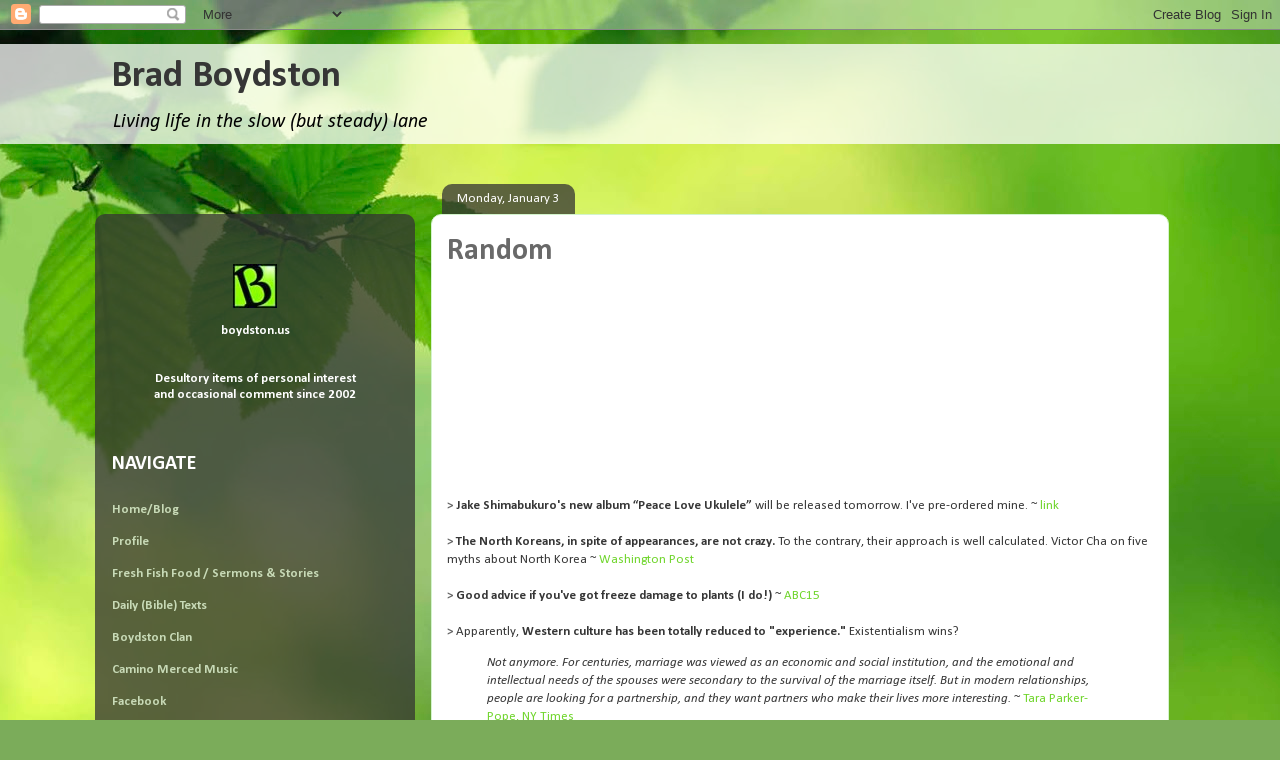

--- FILE ---
content_type: text/html; charset=UTF-8
request_url: https://bradboydston.blogspot.com/2011/01/random_03.html
body_size: 14908
content:
<!DOCTYPE html>
<html class='v2' dir='ltr' lang='en'>
<head>
<link href='https://www.blogger.com/static/v1/widgets/335934321-css_bundle_v2.css' rel='stylesheet' type='text/css'/>
<meta content='width=1100' name='viewport'/>
<meta content='text/html; charset=UTF-8' http-equiv='Content-Type'/>
<meta content='blogger' name='generator'/>
<link href='https://bradboydston.blogspot.com/favicon.ico' rel='icon' type='image/x-icon'/>
<link href='http://bradboydston.blogspot.com/2011/01/random_03.html' rel='canonical'/>
<link rel="alternate" type="application/atom+xml" title="Brad Boydston - Atom" href="https://bradboydston.blogspot.com/feeds/posts/default" />
<link rel="alternate" type="application/rss+xml" title="Brad Boydston - RSS" href="https://bradboydston.blogspot.com/feeds/posts/default?alt=rss" />
<link rel="service.post" type="application/atom+xml" title="Brad Boydston - Atom" href="https://www.blogger.com/feeds/3932763/posts/default" />

<link rel="alternate" type="application/atom+xml" title="Brad Boydston - Atom" href="https://bradboydston.blogspot.com/feeds/3349939713871275597/comments/default" />
<!--Can't find substitution for tag [blog.ieCssRetrofitLinks]-->
<meta content='http://bradboydston.blogspot.com/2011/01/random_03.html' property='og:url'/>
<meta content='Random' property='og:title'/>
<meta content='&gt;   Jake Shimabukuro&#39;s new album “Peace Love Ukulele” will be released tomorrow. I&#39;ve pre-ordered mine. ~ link   &gt;  The North Koreans, in sp...' property='og:description'/>
<title>Brad Boydston: Random</title>
<style type='text/css'>@font-face{font-family:'Calibri';font-style:italic;font-weight:400;font-display:swap;src:url(//fonts.gstatic.com/l/font?kit=J7adnpV-BGlaFfdAhLQo6btPMDoTpA&skey=36a3d5758e0e2f58&v=v15)format('woff2');unicode-range:U+0000-00FF,U+0131,U+0152-0153,U+02BB-02BC,U+02C6,U+02DA,U+02DC,U+0304,U+0308,U+0329,U+2000-206F,U+20AC,U+2122,U+2191,U+2193,U+2212,U+2215,U+FEFF,U+FFFD;}@font-face{font-family:'Calibri';font-style:normal;font-weight:400;font-display:swap;src:url(//fonts.gstatic.com/l/font?kit=J7afnpV-BGlaFfdAhLEY67FIEjg&skey=a1029226f80653a8&v=v15)format('woff2');unicode-range:U+0000-00FF,U+0131,U+0152-0153,U+02BB-02BC,U+02C6,U+02DA,U+02DC,U+0304,U+0308,U+0329,U+2000-206F,U+20AC,U+2122,U+2191,U+2193,U+2212,U+2215,U+FEFF,U+FFFD;}@font-face{font-family:'Calibri';font-style:normal;font-weight:700;font-display:swap;src:url(//fonts.gstatic.com/l/font?kit=J7aanpV-BGlaFfdAjAo9_pxqHxIZrCE&skey=cd2dd6afe6bf0eb2&v=v15)format('woff2');unicode-range:U+0000-00FF,U+0131,U+0152-0153,U+02BB-02BC,U+02C6,U+02DA,U+02DC,U+0304,U+0308,U+0329,U+2000-206F,U+20AC,U+2122,U+2191,U+2193,U+2212,U+2215,U+FEFF,U+FFFD;}</style>
<style id='page-skin-1' type='text/css'><!--
/*
-----------------------------------------------
Blogger Template Style
Name:     Awesome Inc.
Designer: Tina Chen
URL:      tinachen.org
----------------------------------------------- */
/* Content
----------------------------------------------- */
body {
font: normal normal 13px Calibri;
color: #363636;
background: #7bac5a url(https://themes.googleusercontent.com/image?id=1O68v0l7ayqpM85V2xfD-z63QXDgDzJQgKH3ThSiA-jsf8XlYQ_Yzo2L06OykwDkv14ga) no-repeat fixed top center /* Credit: konradlew (http://www.istockphoto.com/portfolio/konradlew?platform=blogger) */;
}
html body .content-outer {
min-width: 0;
max-width: 100%;
width: 100%;
}
a:link {
text-decoration: none;
color: #6fd52b;
}
a:visited {
text-decoration: none;
color: #438019;
}
a:hover {
text-decoration: underline;
color: #6fd52b;
}
.body-fauxcolumn-outer .cap-top {
position: absolute;
z-index: 1;
height: 276px;
width: 100%;
background: transparent none repeat-x scroll top left;
_background-image: none;
}
/* Columns
----------------------------------------------- */
.content-inner {
padding: 0;
}
.header-inner .section {
margin: 0 16px;
}
.tabs-inner .section {
margin: 0 16px;
}
.main-inner {
padding-top: 60px;
}
.main-inner .column-center-inner,
.main-inner .column-left-inner,
.main-inner .column-right-inner {
padding: 0 5px;
}
*+html body .main-inner .column-center-inner {
margin-top: -60px;
}
#layout .main-inner .column-center-inner {
margin-top: 0;
}
/* Header
----------------------------------------------- */
.header-outer {
margin: 14px 0 10px 0;
background: rgba(31,31,31,0) url(//www.blogblog.com/1kt/awesomeinc/header_gradient_artsy.png) repeat scroll 0 0;
}
.Header h1 {
font: normal bold 38px Calibri;
color: #363636;
text-shadow: 0 0 -1px #000000;
}
.Header h1 a {
color: #363636;
}
.Header .description {
font: italic normal 20px Calibri;
color: #000000;
}
.header-inner .Header .titlewrapper,
.header-inner .Header .descriptionwrapper {
padding-left: 0;
padding-right: 0;
margin-bottom: 0;
}
.header-inner .Header .titlewrapper {
padding-top: 9px;
}
/* Tabs
----------------------------------------------- */
.tabs-outer {
overflow: hidden;
position: relative;
background: rgba(31,31,31,0) url(//www.blogblog.com/1kt/awesomeinc/tabs_gradient_artsy.png) repeat scroll 0 0;
}
#layout .tabs-outer {
overflow: visible;
}
.tabs-cap-top, .tabs-cap-bottom {
position: absolute;
width: 100%;
border-top: 1px solid #97ce60;
}
.tabs-cap-bottom {
bottom: 0;
}
.tabs-inner .widget li a {
display: inline-block;
margin: 0;
padding: .6em 1.5em;
font: normal normal 13px Arial, Tahoma, Helvetica, FreeSans, sans-serif;
color: #ffffff;
border-top: 1px solid #97ce60;
border-bottom: 1px solid #97ce60;
border-left: 1px solid #97ce60;
height: 16px;
line-height: 16px;
}
.tabs-inner .widget li:last-child a {
border-right: 1px solid #97ce60;
}
.tabs-inner .widget li.selected a, .tabs-inner .widget li a:hover {
background: #000000 url(//www.blogblog.com/1kt/awesomeinc/tabs_gradient_artsy.png) repeat-x scroll 0 -100px;
color: #ffffff;
}
/* Headings
----------------------------------------------- */
h2 {
font: normal bold 20px Calibri;
color: #ffffff;
}
/* Widgets
----------------------------------------------- */
.main-inner .section {
margin: 0 27px;
padding: 0;
}
.main-inner .column-left-outer,
.main-inner .column-right-outer {
margin-top: 0;
}
#layout .main-inner .column-left-outer,
#layout .main-inner .column-right-outer {
margin-top: 0;
}
.main-inner .column-left-inner,
.main-inner .column-right-inner {
background: rgba(31,31,31,0) url(//www.blogblog.com/1kt/awesomeinc/tabs_gradient_artsy.png) repeat 0 0;
-moz-box-shadow: 0 0 0 rgba(0, 0, 0, .2);
-webkit-box-shadow: 0 0 0 rgba(0, 0, 0, .2);
-goog-ms-box-shadow: 0 0 0 rgba(0, 0, 0, .2);
box-shadow: 0 0 0 rgba(0, 0, 0, .2);
-moz-border-radius: 10px;
-webkit-border-radius: 10px;
-goog-ms-border-radius: 10px;
border-radius: 10px;
}
#layout .main-inner .column-left-inner,
#layout .main-inner .column-right-inner {
margin-top: 0;
}
.sidebar .widget {
font: normal bold 13px Calibri;
color: #ffffff;
}
.sidebar .widget a:link {
color: #c8dab7;
}
.sidebar .widget a:visited {
color: #99daad;
}
.sidebar .widget a:hover {
color: #c8dab7;
}
.sidebar .widget h2 {
text-shadow: 0 0 -1px #000000;
}
.main-inner .widget {
background-color: rgba(31,31,31,0);
border: 1px solid rgba(31,31,31,0);
padding: 0 0 15px;
margin: 20px -16px;
-moz-box-shadow: 0 0 0 rgba(0, 0, 0, .2);
-webkit-box-shadow: 0 0 0 rgba(0, 0, 0, .2);
-goog-ms-box-shadow: 0 0 0 rgba(0, 0, 0, .2);
box-shadow: 0 0 0 rgba(0, 0, 0, .2);
-moz-border-radius: 10px;
-webkit-border-radius: 10px;
-goog-ms-border-radius: 10px;
border-radius: 10px;
}
.main-inner .widget h2 {
margin: 0 -0;
padding: .6em 0 .5em;
border-bottom: 1px solid rgba(31,31,31,0);
}
.footer-inner .widget h2 {
padding: 0 0 .4em;
border-bottom: 1px solid rgba(31,31,31,0);
}
.main-inner .widget h2 + div, .footer-inner .widget h2 + div {
border-top: 0 solid rgba(31,31,31,0);
padding-top: 8px;
}
.main-inner .widget .widget-content {
margin: 0 -0;
padding: 7px 0 0;
}
.main-inner .widget ul, .main-inner .widget #ArchiveList ul.flat {
margin: -8px -15px 0;
padding: 0;
list-style: none;
}
.main-inner .widget #ArchiveList {
margin: -8px 0 0;
}
.main-inner .widget ul li, .main-inner .widget #ArchiveList ul.flat li {
padding: .5em 15px;
text-indent: 0;
color: #ffffff;
border-top: 0 solid rgba(31,31,31,0);
border-bottom: 1px solid rgba(31,31,31,0);
}
.main-inner .widget #ArchiveList ul li {
padding-top: .25em;
padding-bottom: .25em;
}
.main-inner .widget ul li:first-child, .main-inner .widget #ArchiveList ul.flat li:first-child {
border-top: none;
}
.main-inner .widget ul li:last-child, .main-inner .widget #ArchiveList ul.flat li:last-child {
border-bottom: none;
}
.post-body {
position: relative;
}
.main-inner .widget .post-body ul {
padding: 0 2.5em;
margin: .5em 0;
list-style: disc;
}
.main-inner .widget .post-body ul li {
padding: 0.25em 0;
margin-bottom: .25em;
color: #363636;
border: none;
}
.footer-inner .widget ul {
padding: 0;
list-style: none;
}
.widget .zippy {
color: #ffffff;
}
/* Posts
----------------------------------------------- */
body .main-inner .Blog {
padding: 0;
margin-bottom: 1em;
background-color: transparent;
border: none;
-moz-box-shadow: 0 0 0 rgba(0, 0, 0, 0);
-webkit-box-shadow: 0 0 0 rgba(0, 0, 0, 0);
-goog-ms-box-shadow: 0 0 0 rgba(0, 0, 0, 0);
box-shadow: 0 0 0 rgba(0, 0, 0, 0);
}
.main-inner .section:last-child .Blog:last-child {
padding: 0;
margin-bottom: 1em;
}
.main-inner .widget h2.date-header {
margin: 0 -15px 1px;
padding: 0 0 0 0;
font: normal normal 13px Calibri;
color: #ffffff;
background: transparent url(//www.blogblog.com/1kt/awesomeinc/tabs_gradient_artsy.png) repeat fixed center center;
border-top: 0 solid rgba(31,31,31,0);
border-bottom: 1px solid rgba(31,31,31,0);
-moz-border-radius-topleft: 10px;
-moz-border-radius-topright: 10px;
-webkit-border-top-left-radius: 10px;
-webkit-border-top-right-radius: 10px;
border-top-left-radius: 10px;
border-top-right-radius: 10px;
position: absolute;
bottom: 100%;
left: 25px;
text-shadow: 0 0 -1px #000000;
}
.main-inner .widget h2.date-header span {
font: normal normal 13px Calibri;
display: block;
padding: .5em 15px;
border-left: 0 solid rgba(31,31,31,0);
border-right: 0 solid rgba(31,31,31,0);
}
.date-outer {
position: relative;
margin: 60px 0 20px;
padding: 0 15px;
background-color: #ffffff;
border: 1px solid #d3f4cc;
-moz-box-shadow: 0 0 0 rgba(0, 0, 0, .2);
-webkit-box-shadow: 0 0 0 rgba(0, 0, 0, .2);
-goog-ms-box-shadow: 0 0 0 rgba(0, 0, 0, .2);
box-shadow: 0 0 0 rgba(0, 0, 0, .2);
-moz-border-radius: 10px;
-webkit-border-radius: 10px;
-goog-ms-border-radius: 10px;
border-radius: 10px;
}
.date-outer:first-child {
margin-top: 0;
}
.date-outer:last-child {
margin-bottom: 0;
-moz-border-radius-bottomleft: 0;
-moz-border-radius-bottomright: 0;
-webkit-border-bottom-left-radius: 0;
-webkit-border-bottom-right-radius: 0;
-goog-ms-border-bottom-left-radius: 0;
-goog-ms-border-bottom-right-radius: 0;
border-bottom-left-radius: 0;
border-bottom-right-radius: 0;
}
.date-posts {
margin: 0 -0;
padding: 0 0;
clear: both;
}
.post-outer, .inline-ad {
border-top: 1px solid #f6ded7;
margin: 0 -0;
padding: 15px 0;
}
.post-outer {
padding-bottom: 10px;
}
.post-outer:first-child {
padding-top: 10px;
border-top: none;
}
.post-outer:last-child, .inline-ad:last-child {
border-bottom: none;
}
.post-body {
position: relative;
}
.post-body img {
padding: 8px;
background: #ffffff;
border: 1px solid #cccccc;
-moz-box-shadow: 0 0 0 rgba(0, 0, 0, .2);
-webkit-box-shadow: 0 0 0 rgba(0, 0, 0, .2);
box-shadow: 0 0 0 rgba(0, 0, 0, .2);
-moz-border-radius: 0;
-webkit-border-radius: 0;
border-radius: 0;
}
h3.post-title, h4 {
font: normal bold 30px Calibri;
color: #696969;
}
h3.post-title a {
font: normal bold 30px Calibri;
color: #696969;
}
h3.post-title a:hover {
color: #6fd52b;
text-decoration: underline;
}
.post-header {
margin: 0 0 1em;
}
.post-body {
line-height: 1.4;
}
.post-outer h2 {
color: #363636;
}
.post-footer {
margin: 1.5em 0 0;
}
#blog-pager {
padding: 15px;
font-size: 120%;
background-color: #ffffff;
border: 1px solid rgba(31,31,31,0);
-moz-box-shadow: 0 0 0 rgba(0, 0, 0, .2);
-webkit-box-shadow: 0 0 0 rgba(0, 0, 0, .2);
-goog-ms-box-shadow: 0 0 0 rgba(0, 0, 0, .2);
box-shadow: 0 0 0 rgba(0, 0, 0, .2);
-moz-border-radius: 10px;
-webkit-border-radius: 10px;
-goog-ms-border-radius: 10px;
border-radius: 10px;
-moz-border-radius-topleft: 0;
-moz-border-radius-topright: 0;
-webkit-border-top-left-radius: 0;
-webkit-border-top-right-radius: 0;
-goog-ms-border-top-left-radius: 0;
-goog-ms-border-top-right-radius: 0;
border-top-left-radius: 0;
border-top-right-radius-topright: 0;
margin-top: 0;
}
.blog-feeds, .post-feeds {
margin: 1em 0;
text-align: center;
color: #696969;
}
.blog-feeds a, .post-feeds a {
color: #ffffff;
}
.blog-feeds a:visited, .post-feeds a:visited {
color: #ffffff;
}
.blog-feeds a:hover, .post-feeds a:hover {
color: #ffffff;
}
.post-outer .comments {
margin-top: 2em;
}
/* Comments
----------------------------------------------- */
.comments .comments-content .icon.blog-author {
background-repeat: no-repeat;
background-image: url([data-uri]);
}
.comments .comments-content .loadmore a {
border-top: 1px solid #97ce60;
border-bottom: 1px solid #97ce60;
}
.comments .continue {
border-top: 2px solid #97ce60;
}
/* Footer
----------------------------------------------- */
.footer-outer {
margin: -0 0 -1px;
padding: 0 0 0;
color: #696969;
overflow: hidden;
}
.footer-fauxborder-left {
border-top: 1px solid rgba(31,31,31,0);
background: rgba(31,31,31,0) url(//www.blogblog.com/1kt/awesomeinc/header_gradient_artsy.png) repeat scroll 0 0;
-moz-box-shadow: 0 0 0 rgba(0, 0, 0, .2);
-webkit-box-shadow: 0 0 0 rgba(0, 0, 0, .2);
-goog-ms-box-shadow: 0 0 0 rgba(0, 0, 0, .2);
box-shadow: 0 0 0 rgba(0, 0, 0, .2);
margin: 0 -0;
}
/* Mobile
----------------------------------------------- */
body.mobile {
background-size: 100% auto;
}
.mobile .body-fauxcolumn-outer {
background: transparent none repeat scroll top left;
}
*+html body.mobile .main-inner .column-center-inner {
margin-top: 0;
}
.mobile .main-inner .widget {
padding: 0 0 15px;
}
.mobile .main-inner .widget h2 + div,
.mobile .footer-inner .widget h2 + div {
border-top: none;
padding-top: 0;
}
.mobile .footer-inner .widget h2 {
padding: 0.5em 0;
border-bottom: none;
}
.mobile .main-inner .widget .widget-content {
margin: 0;
padding: 7px 0 0;
}
.mobile .main-inner .widget ul,
.mobile .main-inner .widget #ArchiveList ul.flat {
margin: 0 -15px 0;
}
.mobile .main-inner .widget h2.date-header {
left: 0;
}
.mobile .date-header span {
padding: 0.4em 0;
}
.mobile .date-outer:first-child {
margin-bottom: 0;
border: 1px solid #d3f4cc;
-moz-border-radius-topleft: 10px;
-moz-border-radius-topright: 10px;
-webkit-border-top-left-radius: 10px;
-webkit-border-top-right-radius: 10px;
-goog-ms-border-top-left-radius: 10px;
-goog-ms-border-top-right-radius: 10px;
border-top-left-radius: 10px;
border-top-right-radius: 10px;
}
.mobile .date-outer {
border-color: #d3f4cc;
border-width: 0 1px 1px;
}
.mobile .date-outer:last-child {
margin-bottom: 0;
}
.mobile .main-inner {
padding: 0;
}
.mobile .header-inner .section {
margin: 0;
}
.mobile .post-outer, .mobile .inline-ad {
padding: 5px 0;
}
.mobile .tabs-inner .section {
margin: 0 10px;
}
.mobile .main-inner .widget h2 {
margin: 0;
padding: 0;
}
.mobile .main-inner .widget h2.date-header span {
padding: 0;
}
.mobile .main-inner .widget .widget-content {
margin: 0;
padding: 7px 0 0;
}
.mobile #blog-pager {
border: 1px solid transparent;
background: rgba(31,31,31,0) url(//www.blogblog.com/1kt/awesomeinc/header_gradient_artsy.png) repeat scroll 0 0;
}
.mobile .main-inner .column-left-inner,
.mobile .main-inner .column-right-inner {
background: rgba(31,31,31,0) url(//www.blogblog.com/1kt/awesomeinc/tabs_gradient_artsy.png) repeat 0 0;
-moz-box-shadow: none;
-webkit-box-shadow: none;
-goog-ms-box-shadow: none;
box-shadow: none;
}
.mobile .date-posts {
margin: 0;
padding: 0;
}
.mobile .footer-fauxborder-left {
margin: 0;
border-top: inherit;
}
.mobile .main-inner .section:last-child .Blog:last-child {
margin-bottom: 0;
}
.mobile-index-contents {
color: #363636;
}
.mobile .mobile-link-button {
background: #6fd52b url(//www.blogblog.com/1kt/awesomeinc/tabs_gradient_artsy.png) repeat scroll 0 0;
}
.mobile-link-button a:link, .mobile-link-button a:visited {
color: #ffffff;
}
.mobile .tabs-inner .PageList .widget-content {
background: transparent;
border-top: 1px solid;
border-color: #97ce60;
color: #ffffff;
}
.mobile .tabs-inner .PageList .widget-content .pagelist-arrow {
border-left: 1px solid #97ce60;
}

--></style>
<style id='template-skin-1' type='text/css'><!--
body {
min-width: 1090px;
}
.content-outer, .content-fauxcolumn-outer, .region-inner {
min-width: 1090px;
max-width: 1090px;
_width: 1090px;
}
.main-inner .columns {
padding-left: 320px;
padding-right: 0px;
}
.main-inner .fauxcolumn-center-outer {
left: 320px;
right: 0px;
/* IE6 does not respect left and right together */
_width: expression(this.parentNode.offsetWidth -
parseInt("320px") -
parseInt("0px") + 'px');
}
.main-inner .fauxcolumn-left-outer {
width: 320px;
}
.main-inner .fauxcolumn-right-outer {
width: 0px;
}
.main-inner .column-left-outer {
width: 320px;
right: 100%;
margin-left: -320px;
}
.main-inner .column-right-outer {
width: 0px;
margin-right: -0px;
}
#layout {
min-width: 0;
}
#layout .content-outer {
min-width: 0;
width: 800px;
}
#layout .region-inner {
min-width: 0;
width: auto;
}
body#layout div.add_widget {
padding: 8px;
}
body#layout div.add_widget a {
margin-left: 32px;
}
--></style>
<style>
    body {background-image:url(https\:\/\/themes.googleusercontent.com\/image?id=1O68v0l7ayqpM85V2xfD-z63QXDgDzJQgKH3ThSiA-jsf8XlYQ_Yzo2L06OykwDkv14ga);}
    
@media (max-width: 200px) { body {background-image:url(https\:\/\/themes.googleusercontent.com\/image?id=1O68v0l7ayqpM85V2xfD-z63QXDgDzJQgKH3ThSiA-jsf8XlYQ_Yzo2L06OykwDkv14ga&options=w200);}}
@media (max-width: 400px) and (min-width: 201px) { body {background-image:url(https\:\/\/themes.googleusercontent.com\/image?id=1O68v0l7ayqpM85V2xfD-z63QXDgDzJQgKH3ThSiA-jsf8XlYQ_Yzo2L06OykwDkv14ga&options=w400);}}
@media (max-width: 800px) and (min-width: 401px) { body {background-image:url(https\:\/\/themes.googleusercontent.com\/image?id=1O68v0l7ayqpM85V2xfD-z63QXDgDzJQgKH3ThSiA-jsf8XlYQ_Yzo2L06OykwDkv14ga&options=w800);}}
@media (max-width: 1200px) and (min-width: 801px) { body {background-image:url(https\:\/\/themes.googleusercontent.com\/image?id=1O68v0l7ayqpM85V2xfD-z63QXDgDzJQgKH3ThSiA-jsf8XlYQ_Yzo2L06OykwDkv14ga&options=w1200);}}
/* Last tag covers anything over one higher than the previous max-size cap. */
@media (min-width: 1201px) { body {background-image:url(https\:\/\/themes.googleusercontent.com\/image?id=1O68v0l7ayqpM85V2xfD-z63QXDgDzJQgKH3ThSiA-jsf8XlYQ_Yzo2L06OykwDkv14ga&options=w1600);}}
  </style>
<link href='https://www.blogger.com/dyn-css/authorization.css?targetBlogID=3932763&amp;zx=5b99bb9a-0e2a-4b50-8d3d-5f7c087f3dac' media='none' onload='if(media!=&#39;all&#39;)media=&#39;all&#39;' rel='stylesheet'/><noscript><link href='https://www.blogger.com/dyn-css/authorization.css?targetBlogID=3932763&amp;zx=5b99bb9a-0e2a-4b50-8d3d-5f7c087f3dac' rel='stylesheet'/></noscript>
<meta name='google-adsense-platform-account' content='ca-host-pub-1556223355139109'/>
<meta name='google-adsense-platform-domain' content='blogspot.com'/>

</head>
<body class='loading variant-artsy'>
<div class='navbar section' id='navbar' name='Navbar'><div class='widget Navbar' data-version='1' id='Navbar1'><script type="text/javascript">
    function setAttributeOnload(object, attribute, val) {
      if(window.addEventListener) {
        window.addEventListener('load',
          function(){ object[attribute] = val; }, false);
      } else {
        window.attachEvent('onload', function(){ object[attribute] = val; });
      }
    }
  </script>
<div id="navbar-iframe-container"></div>
<script type="text/javascript" src="https://apis.google.com/js/platform.js"></script>
<script type="text/javascript">
      gapi.load("gapi.iframes:gapi.iframes.style.bubble", function() {
        if (gapi.iframes && gapi.iframes.getContext) {
          gapi.iframes.getContext().openChild({
              url: 'https://www.blogger.com/navbar/3932763?po\x3d3349939713871275597\x26origin\x3dhttps://bradboydston.blogspot.com',
              where: document.getElementById("navbar-iframe-container"),
              id: "navbar-iframe"
          });
        }
      });
    </script><script type="text/javascript">
(function() {
var script = document.createElement('script');
script.type = 'text/javascript';
script.src = '//pagead2.googlesyndication.com/pagead/js/google_top_exp.js';
var head = document.getElementsByTagName('head')[0];
if (head) {
head.appendChild(script);
}})();
</script>
</div></div>
<div class='body-fauxcolumns'>
<div class='fauxcolumn-outer body-fauxcolumn-outer'>
<div class='cap-top'>
<div class='cap-left'></div>
<div class='cap-right'></div>
</div>
<div class='fauxborder-left'>
<div class='fauxborder-right'></div>
<div class='fauxcolumn-inner'>
</div>
</div>
<div class='cap-bottom'>
<div class='cap-left'></div>
<div class='cap-right'></div>
</div>
</div>
</div>
<div class='content'>
<div class='content-fauxcolumns'>
<div class='fauxcolumn-outer content-fauxcolumn-outer'>
<div class='cap-top'>
<div class='cap-left'></div>
<div class='cap-right'></div>
</div>
<div class='fauxborder-left'>
<div class='fauxborder-right'></div>
<div class='fauxcolumn-inner'>
</div>
</div>
<div class='cap-bottom'>
<div class='cap-left'></div>
<div class='cap-right'></div>
</div>
</div>
</div>
<div class='content-outer'>
<div class='content-cap-top cap-top'>
<div class='cap-left'></div>
<div class='cap-right'></div>
</div>
<div class='fauxborder-left content-fauxborder-left'>
<div class='fauxborder-right content-fauxborder-right'></div>
<div class='content-inner'>
<header>
<div class='header-outer'>
<div class='header-cap-top cap-top'>
<div class='cap-left'></div>
<div class='cap-right'></div>
</div>
<div class='fauxborder-left header-fauxborder-left'>
<div class='fauxborder-right header-fauxborder-right'></div>
<div class='region-inner header-inner'>
<div class='header section' id='header' name='Header'><div class='widget Header' data-version='1' id='Header1'>
<div id='header-inner'>
<div class='titlewrapper'>
<h1 class='title'>
<a href='https://bradboydston.blogspot.com/'>
Brad Boydston
</a>
</h1>
</div>
<div class='descriptionwrapper'>
<p class='description'><span>Living life in the slow (but steady) lane</span></p>
</div>
</div>
</div></div>
</div>
</div>
<div class='header-cap-bottom cap-bottom'>
<div class='cap-left'></div>
<div class='cap-right'></div>
</div>
</div>
</header>
<div class='tabs-outer'>
<div class='tabs-cap-top cap-top'>
<div class='cap-left'></div>
<div class='cap-right'></div>
</div>
<div class='fauxborder-left tabs-fauxborder-left'>
<div class='fauxborder-right tabs-fauxborder-right'></div>
<div class='region-inner tabs-inner'>
<div class='tabs no-items section' id='crosscol' name='Cross-Column'></div>
<div class='tabs no-items section' id='crosscol-overflow' name='Cross-Column 2'></div>
</div>
</div>
<div class='tabs-cap-bottom cap-bottom'>
<div class='cap-left'></div>
<div class='cap-right'></div>
</div>
</div>
<div class='main-outer'>
<div class='main-cap-top cap-top'>
<div class='cap-left'></div>
<div class='cap-right'></div>
</div>
<div class='fauxborder-left main-fauxborder-left'>
<div class='fauxborder-right main-fauxborder-right'></div>
<div class='region-inner main-inner'>
<div class='columns fauxcolumns'>
<div class='fauxcolumn-outer fauxcolumn-center-outer'>
<div class='cap-top'>
<div class='cap-left'></div>
<div class='cap-right'></div>
</div>
<div class='fauxborder-left'>
<div class='fauxborder-right'></div>
<div class='fauxcolumn-inner'>
</div>
</div>
<div class='cap-bottom'>
<div class='cap-left'></div>
<div class='cap-right'></div>
</div>
</div>
<div class='fauxcolumn-outer fauxcolumn-left-outer'>
<div class='cap-top'>
<div class='cap-left'></div>
<div class='cap-right'></div>
</div>
<div class='fauxborder-left'>
<div class='fauxborder-right'></div>
<div class='fauxcolumn-inner'>
</div>
</div>
<div class='cap-bottom'>
<div class='cap-left'></div>
<div class='cap-right'></div>
</div>
</div>
<div class='fauxcolumn-outer fauxcolumn-right-outer'>
<div class='cap-top'>
<div class='cap-left'></div>
<div class='cap-right'></div>
</div>
<div class='fauxborder-left'>
<div class='fauxborder-right'></div>
<div class='fauxcolumn-inner'>
</div>
</div>
<div class='cap-bottom'>
<div class='cap-left'></div>
<div class='cap-right'></div>
</div>
</div>
<!-- corrects IE6 width calculation -->
<div class='columns-inner'>
<div class='column-center-outer'>
<div class='column-center-inner'>
<div class='main section' id='main' name='Main'><div class='widget Blog' data-version='1' id='Blog1'>
<div class='blog-posts hfeed'>

          <div class="date-outer">
        
<h2 class='date-header'><span>Monday, January 3</span></h2>

          <div class="date-posts">
        
<div class='post-outer'>
<div class='post hentry uncustomized-post-template' itemprop='blogPost' itemscope='itemscope' itemtype='http://schema.org/BlogPosting'>
<meta content='3932763' itemprop='blogId'/>
<meta content='3349939713871275597' itemprop='postId'/>
<a name='3349939713871275597'></a>
<h3 class='post-title entry-title' itemprop='name'>
Random
</h3>
<div class='post-header'>
<div class='post-header-line-1'></div>
</div>
<div class='post-body entry-content' id='post-body-3349939713871275597' itemprop='description articleBody'>
<center><object height="207" width="325"><param name="movie" value="//www.youtube.com/v/OSNYWJL3mfA?fs=1&amp;hl=en_US&amp;rel=0&amp;color1=0x234900&amp;color2=0x4e9e00"></param><param name="allowFullScreen" value="true"></param><param name="allowscriptaccess" value="always"></param><embed src="//www.youtube.com/v/OSNYWJL3mfA?fs=1&amp;hl=en_US&amp;rel=0&amp;color1=0x234900&amp;color2=0x4e9e00" type="application/x-shockwave-flash" allowscriptaccess="always" allowfullscreen="true" width="325" height="207"></embed></object></center><b><span class="Apple-style-span" style="color: #666666;">&gt;</span></b>&nbsp;<b>Jake Shimabukuro's new album &#8220;Peace Love Ukulele&#8221; </b>will be released tomorrow. I've pre-ordered mine. ~ <a href="http://jakeshimabukuro.com/peaceloveukulele/">link</a><br />
<br />
<b><span class="Apple-style-span" style="color: #666666;">&gt;</span></b> <b>The North Koreans, in spite of appearances, are not crazy.</b> To the contrary, their approach is well calculated. Victor Cha on five myths about North Korea ~ <a href="http://www.washingtonpost.com/wp-dyn/content/article/2010/12/10/AR2010121002488.html">Washington Post</a><br />
<br />
<b><span class="Apple-style-span" style="color: #666666;">&gt;&nbsp;</span>Good advice if you've got freeze damage to plants (I do!)</b> ~ <a href="http://www.abc15.com/dpp/news/region_phoenix_metro/central_phoenix/frozen-plants:-now-what">ABC15</a><br />
<br />
<b><span class="Apple-style-span" style="color: #666666;">&gt;&nbsp;</span></b>Apparently, <b>Western culture has been totally reduced to "experience."</b> Existentialism wins?<br />
<blockquote><i>Not anymore. For centuries, marriage was viewed as an economic and social institution, and the emotional and intellectual needs of the spouses were secondary to the survival of the marriage itself. But in modern relationships, people are looking for a partnership, and they want partners who make their lives more interesting.</i> ~ <a href="http://www.nytimes.com/2011/01/02/weekinreview/02parkerpope.html?_r=1&amp;src=me&amp;ref=homepage">Tara Parker-Pope, NY Times</a> </blockquote><b><span class="Apple-style-span" style="color: #666666;">&gt;&nbsp;</span>Transcript of yesterday's message from Jeremiah 31:7-14 is now online.</b> Where is home? ~ <a href="//goo.gl/AguOT">link</a><br />
<br />
<b><span class="Apple-style-span" style="color: #666666;">&gt;&nbsp;</span>Free Hebrew fonts </b>~ <a href="http://opensiddur.org/2010/07/unicode-compliant-and-open-source-licensed-hebrew-fonts/">link</a><br />
<br />
<b><span class="Apple-style-span" style="color: #666666;">&gt;&nbsp;</span>Food trending 2011</b> -- Expect to see more pie, meatless Mondays, more veggies -- especially kale, Jerusalem artichokes, and celery root, gourmet hot dogs, European-style food markets, and pop-up restaurants. ~ <a href="http://www.npr.org/2011/01/02/132477830/cupcakes-are-dead-long-live-the-pie?ft=1&amp;f=1001">NPR</a><br />
<br />
<b><span class="Apple-style-span" style="color: #666666;">&gt;&nbsp;</span>I know that several of you are hoping to start a new Bible reading plan for 2011.</b> I'd like to point you to <a href="http://youversion.com/">YouVersion.com</a>, which has 50 different Bible reading plans that you can manage online with a computer or through most every portable device imaginable. It is an extremely flexible system and has 20 different English translations from which to choose, if you are reading online. If you want to read in another language there are 22 others to choose from.<br />
<br />
So, I'm going to start-out reading from The Message translation using the <b>"blended" reading plan</b>. <br />
<br />
Oh, and did I mention that <b>it's all free</b>. No gimmicks. No spam. This is a ministry of <a href="http://lifechurch.tv/">LifeChurch.tv</a> -- one of our <a href="http://covchurch.org/">Covenant Church</a> partners.<br />
<br />
<b><span class="Apple-style-span" style="color: #666666;">&gt;&nbsp;</span>Dead fish</b> floating on the river. <b>Dead Blackbirds</b> falling from the sky. Arkansas. ~ <a href="http://edition.cnn.com/2011/US/01/02/arkansas.fish.kill/index.html?hpt=C1">CNN</a><br />
<br />
<b><span class="Apple-style-span" style="color: #666666;">&gt; "</span></b>What? <b>No Pat Robertson predictions for 2011? </b>Who would've predicted that?" ~ <a href="http://twitter.com/#!/toddrhoades/status/21708032870187008">Todd Rhoades</a><br />
<br />
<b><span class="Apple-style-span" style="color: #666666;">&gt;&nbsp;</span></b>Oh brother, "<b>Sarah Palin attacks Mrs Obama's anti-obesity campaign.</b>" Talk about petty chip on the shoulder rhetoric! Palin in picking a girl fight. ~ <a href="http://www.csmonitor.com/Business/ThinkMarkets/2011/0102/Could-Sarah-Palin-be-right-about-Michelle-Obama-!?utm_source=feedburner&amp;utm_medium=feed&amp;utm_campaign=Feed:+feeds/csm+(Christian+Science+Monitor+|+All+Stories)">CSM</a>
<div style='clear: both;'></div>
</div>
<div class='post-footer'>
<div class='post-footer-line post-footer-line-1'>
<span class='post-author vcard'>
Posted by
<span class='fn' itemprop='author' itemscope='itemscope' itemtype='http://schema.org/Person'>
<meta content='https://www.blogger.com/profile/08201335149386731937' itemprop='url'/>
<a class='g-profile' href='https://www.blogger.com/profile/08201335149386731937' rel='author' title='author profile'>
<span itemprop='name'>Brad Boydston</span>
</a>
</span>
</span>
<span class='post-timestamp'>
at
<meta content='http://bradboydston.blogspot.com/2011/01/random_03.html' itemprop='url'/>
<a class='timestamp-link' href='https://bradboydston.blogspot.com/2011/01/random_03.html' rel='bookmark' title='permanent link'><abbr class='published' itemprop='datePublished' title='2011-01-03T00:08:00-07:00'>1/03/2011</abbr></a>
</span>
<span class='post-comment-link'>
</span>
<span class='post-icons'>
<span class='item-action'>
<a href='https://www.blogger.com/email-post/3932763/3349939713871275597' title='Email Post'>
<img alt='' class='icon-action' height='13' src='https://resources.blogblog.com/img/icon18_email.gif' width='18'/>
</a>
</span>
<span class='item-control blog-admin pid-1419020738'>
<a href='https://www.blogger.com/post-edit.g?blogID=3932763&postID=3349939713871275597&from=pencil' title='Edit Post'>
<img alt='' class='icon-action' height='18' src='https://resources.blogblog.com/img/icon18_edit_allbkg.gif' width='18'/>
</a>
</span>
</span>
<div class='post-share-buttons goog-inline-block'>
<a class='goog-inline-block share-button sb-email' href='https://www.blogger.com/share-post.g?blogID=3932763&postID=3349939713871275597&target=email' target='_blank' title='Email This'><span class='share-button-link-text'>Email This</span></a><a class='goog-inline-block share-button sb-blog' href='https://www.blogger.com/share-post.g?blogID=3932763&postID=3349939713871275597&target=blog' onclick='window.open(this.href, "_blank", "height=270,width=475"); return false;' target='_blank' title='BlogThis!'><span class='share-button-link-text'>BlogThis!</span></a><a class='goog-inline-block share-button sb-twitter' href='https://www.blogger.com/share-post.g?blogID=3932763&postID=3349939713871275597&target=twitter' target='_blank' title='Share to X'><span class='share-button-link-text'>Share to X</span></a><a class='goog-inline-block share-button sb-facebook' href='https://www.blogger.com/share-post.g?blogID=3932763&postID=3349939713871275597&target=facebook' onclick='window.open(this.href, "_blank", "height=430,width=640"); return false;' target='_blank' title='Share to Facebook'><span class='share-button-link-text'>Share to Facebook</span></a><a class='goog-inline-block share-button sb-pinterest' href='https://www.blogger.com/share-post.g?blogID=3932763&postID=3349939713871275597&target=pinterest' target='_blank' title='Share to Pinterest'><span class='share-button-link-text'>Share to Pinterest</span></a>
</div>
</div>
<div class='post-footer-line post-footer-line-2'>
<span class='post-labels'>
Labels:
<a href='https://bradboydston.blogspot.com/search/label/uke' rel='tag'>uke</a>
</span>
</div>
<div class='post-footer-line post-footer-line-3'>
<span class='post-location'>
</span>
</div>
</div>
</div>
<div class='comments' id='comments'>
<a name='comments'></a>
<h4>No comments:</h4>
<div id='Blog1_comments-block-wrapper'>
<dl class='' id='comments-block'>
</dl>
</div>
<p class='comment-footer'>
<a href='https://www.blogger.com/comment/fullpage/post/3932763/3349939713871275597' onclick='javascript:window.open(this.href, "bloggerPopup", "toolbar=0,location=0,statusbar=1,menubar=0,scrollbars=yes,width=640,height=500"); return false;'>Post a Comment</a>
</p>
</div>
</div>

        </div></div>
      
</div>
<div class='blog-pager' id='blog-pager'>
<span id='blog-pager-newer-link'>
<a class='blog-pager-newer-link' href='https://bradboydston.blogspot.com/2011/01/random_04.html' id='Blog1_blog-pager-newer-link' title='Newer Post'>Newer Post</a>
</span>
<span id='blog-pager-older-link'>
<a class='blog-pager-older-link' href='https://bradboydston.blogspot.com/2011/01/random.html' id='Blog1_blog-pager-older-link' title='Older Post'>Older Post</a>
</span>
<a class='home-link' href='https://bradboydston.blogspot.com/'>Home</a>
</div>
<div class='clear'></div>
<div class='post-feeds'>
<div class='feed-links'>
Subscribe to:
<a class='feed-link' href='https://bradboydston.blogspot.com/feeds/3349939713871275597/comments/default' target='_blank' type='application/atom+xml'>Post Comments (Atom)</a>
</div>
</div>
</div></div>
</div>
</div>
<div class='column-left-outer'>
<div class='column-left-inner'>
<aside>
<div class='sidebar section' id='sidebar-left-1'><div class='widget HTML' data-version='1' id='HTML5'>
<div class='widget-content'>
<center><br /><span style="font-weight: bold;"><br /><span =""  style="color:#cccccc;"><img alt="Brads Avatar" border="0" id="BLOGGER_PHOTO_ID_5296979154793208658" src="https://blogger.googleusercontent.com/img/b/R29vZ2xl/AVvXsEhz8gbB3ru4EhO4ZoO5MmmzMEXYyQNflBjONvHE4fH9n8YQbae5v_cg_VjZ0Y4WIcr9mQBQVc-s6k9kxqViUdKauHhuQMi_2W1PJZY9XfD8QFhVztEy5vK0RmGN2VDvYWZigtwaXQ/s200/BradAvatar44X44.jpg" style="cursor: pointer; margin: 10px;" / /><br /></span></span></center><center><span style="font-weight: bold;"><span style="font-style: italic;color:white;"></span></span></center><center><span style="font-weight: bold;color:white;">boydston.us</span></center><br /><br /><center><span style="font-weight: bold;">Desultory items of <span style="font-weight: bold;">personal interest<br /> </span><span style="font-weight: bold;">and occasional comment since 2002</span></span></center>
</div>
<div class='clear'></div>
</div><div class='widget HTML' data-version='1' id='HTML1'>
<h2 class='title'>NAVIGATE</h2>
<div class='widget-content'>
<span style="line-height:32px;">
<a href="http://blog.boydston.us/">Home/Blog</a><br />
<a href="http://about.boydston.us">Profile</a><br />

<a href="http://FreshFishFood.blogspot.com">Fresh Fish Food / Sermons
&amp; Stories</a><br />
<a href="http://dailytexts.org/">Daily (Bible) Texts</a><br />
<a href="http://boydston2.blogspot.com/2005/12/boydston-clan.html">Boydston
Clan</a><br />
<a href="http://caminomercedmusic.com/">Camino Merced Music</a><br />







<a href="https://www.facebook.com/BradBoydston">Facebook</a><br />

<a href="mailto:brad@boydston.us">Email Me!</a></span><br />
</div>
<div class='clear'></div>
</div><div class='widget BlogArchive' data-version='1' id='BlogArchive1'>
<h2>BLOG ARCHIVE</h2>
<div class='widget-content'>
<div id='ArchiveList'>
<div id='BlogArchive1_ArchiveList'>
<select id='BlogArchive1_ArchiveMenu'>
<option value=''>BLOG ARCHIVE</option>
<option value='https://bradboydston.blogspot.com/2024/11/'>Nov 2024 (1)</option>
<option value='https://bradboydston.blogspot.com/2023/05/'>May 2023 (1)</option>
<option value='https://bradboydston.blogspot.com/2023/03/'>Mar 2023 (1)</option>
<option value='https://bradboydston.blogspot.com/2022/09/'>Sep 2022 (1)</option>
<option value='https://bradboydston.blogspot.com/2022/08/'>Aug 2022 (1)</option>
<option value='https://bradboydston.blogspot.com/2022/06/'>Jun 2022 (1)</option>
<option value='https://bradboydston.blogspot.com/2020/11/'>Nov 2020 (1)</option>
<option value='https://bradboydston.blogspot.com/2020/10/'>Oct 2020 (1)</option>
<option value='https://bradboydston.blogspot.com/2020/04/'>Apr 2020 (1)</option>
<option value='https://bradboydston.blogspot.com/2019/05/'>May 2019 (2)</option>
<option value='https://bradboydston.blogspot.com/2019/04/'>Apr 2019 (1)</option>
<option value='https://bradboydston.blogspot.com/2018/04/'>Apr 2018 (1)</option>
<option value='https://bradboydston.blogspot.com/2017/10/'>Oct 2017 (1)</option>
<option value='https://bradboydston.blogspot.com/2017/09/'>Sep 2017 (1)</option>
<option value='https://bradboydston.blogspot.com/2017/07/'>Jul 2017 (1)</option>
<option value='https://bradboydston.blogspot.com/2017/03/'>Mar 2017 (1)</option>
<option value='https://bradboydston.blogspot.com/2017/02/'>Feb 2017 (2)</option>
<option value='https://bradboydston.blogspot.com/2016/11/'>Nov 2016 (1)</option>
<option value='https://bradboydston.blogspot.com/2016/10/'>Oct 2016 (1)</option>
<option value='https://bradboydston.blogspot.com/2016/09/'>Sep 2016 (1)</option>
<option value='https://bradboydston.blogspot.com/2016/08/'>Aug 2016 (3)</option>
<option value='https://bradboydston.blogspot.com/2016/07/'>Jul 2016 (1)</option>
<option value='https://bradboydston.blogspot.com/2016/06/'>Jun 2016 (2)</option>
<option value='https://bradboydston.blogspot.com/2016/04/'>Apr 2016 (4)</option>
<option value='https://bradboydston.blogspot.com/2016/03/'>Mar 2016 (1)</option>
<option value='https://bradboydston.blogspot.com/2016/02/'>Feb 2016 (2)</option>
<option value='https://bradboydston.blogspot.com/2016/01/'>Jan 2016 (5)</option>
<option value='https://bradboydston.blogspot.com/2015/12/'>Dec 2015 (5)</option>
<option value='https://bradboydston.blogspot.com/2015/11/'>Nov 2015 (1)</option>
<option value='https://bradboydston.blogspot.com/2015/10/'>Oct 2015 (3)</option>
<option value='https://bradboydston.blogspot.com/2015/09/'>Sep 2015 (1)</option>
<option value='https://bradboydston.blogspot.com/2015/08/'>Aug 2015 (3)</option>
<option value='https://bradboydston.blogspot.com/2015/07/'>Jul 2015 (4)</option>
<option value='https://bradboydston.blogspot.com/2015/06/'>Jun 2015 (10)</option>
<option value='https://bradboydston.blogspot.com/2015/05/'>May 2015 (8)</option>
<option value='https://bradboydston.blogspot.com/2015/04/'>Apr 2015 (6)</option>
<option value='https://bradboydston.blogspot.com/2015/03/'>Mar 2015 (9)</option>
<option value='https://bradboydston.blogspot.com/2015/02/'>Feb 2015 (4)</option>
<option value='https://bradboydston.blogspot.com/2015/01/'>Jan 2015 (13)</option>
<option value='https://bradboydston.blogspot.com/2014/12/'>Dec 2014 (17)</option>
<option value='https://bradboydston.blogspot.com/2014/11/'>Nov 2014 (8)</option>
<option value='https://bradboydston.blogspot.com/2014/10/'>Oct 2014 (8)</option>
<option value='https://bradboydston.blogspot.com/2014/09/'>Sep 2014 (13)</option>
<option value='https://bradboydston.blogspot.com/2014/08/'>Aug 2014 (26)</option>
<option value='https://bradboydston.blogspot.com/2014/07/'>Jul 2014 (18)</option>
<option value='https://bradboydston.blogspot.com/2014/06/'>Jun 2014 (15)</option>
<option value='https://bradboydston.blogspot.com/2014/05/'>May 2014 (51)</option>
<option value='https://bradboydston.blogspot.com/2014/04/'>Apr 2014 (16)</option>
<option value='https://bradboydston.blogspot.com/2014/03/'>Mar 2014 (19)</option>
<option value='https://bradboydston.blogspot.com/2014/02/'>Feb 2014 (28)</option>
<option value='https://bradboydston.blogspot.com/2014/01/'>Jan 2014 (24)</option>
<option value='https://bradboydston.blogspot.com/2013/12/'>Dec 2013 (3)</option>
<option value='https://bradboydston.blogspot.com/2013/11/'>Nov 2013 (3)</option>
<option value='https://bradboydston.blogspot.com/2013/10/'>Oct 2013 (1)</option>
<option value='https://bradboydston.blogspot.com/2013/07/'>Jul 2013 (1)</option>
<option value='https://bradboydston.blogspot.com/2013/06/'>Jun 2013 (2)</option>
<option value='https://bradboydston.blogspot.com/2013/05/'>May 2013 (1)</option>
<option value='https://bradboydston.blogspot.com/2013/04/'>Apr 2013 (13)</option>
<option value='https://bradboydston.blogspot.com/2013/02/'>Feb 2013 (1)</option>
<option value='https://bradboydston.blogspot.com/2012/11/'>Nov 2012 (4)</option>
<option value='https://bradboydston.blogspot.com/2012/09/'>Sep 2012 (3)</option>
<option value='https://bradboydston.blogspot.com/2012/08/'>Aug 2012 (1)</option>
<option value='https://bradboydston.blogspot.com/2012/07/'>Jul 2012 (2)</option>
<option value='https://bradboydston.blogspot.com/2012/06/'>Jun 2012 (3)</option>
<option value='https://bradboydston.blogspot.com/2012/04/'>Apr 2012 (1)</option>
<option value='https://bradboydston.blogspot.com/2012/03/'>Mar 2012 (2)</option>
<option value='https://bradboydston.blogspot.com/2012/02/'>Feb 2012 (5)</option>
<option value='https://bradboydston.blogspot.com/2012/01/'>Jan 2012 (8)</option>
<option value='https://bradboydston.blogspot.com/2011/12/'>Dec 2011 (21)</option>
<option value='https://bradboydston.blogspot.com/2011/11/'>Nov 2011 (28)</option>
<option value='https://bradboydston.blogspot.com/2011/10/'>Oct 2011 (12)</option>
<option value='https://bradboydston.blogspot.com/2011/09/'>Sep 2011 (21)</option>
<option value='https://bradboydston.blogspot.com/2011/08/'>Aug 2011 (39)</option>
<option value='https://bradboydston.blogspot.com/2011/07/'>Jul 2011 (37)</option>
<option value='https://bradboydston.blogspot.com/2011/06/'>Jun 2011 (38)</option>
<option value='https://bradboydston.blogspot.com/2011/05/'>May 2011 (31)</option>
<option value='https://bradboydston.blogspot.com/2011/04/'>Apr 2011 (29)</option>
<option value='https://bradboydston.blogspot.com/2011/03/'>Mar 2011 (32)</option>
<option value='https://bradboydston.blogspot.com/2011/02/'>Feb 2011 (30)</option>
<option value='https://bradboydston.blogspot.com/2011/01/'>Jan 2011 (28)</option>
<option value='https://bradboydston.blogspot.com/2010/12/'>Dec 2010 (33)</option>
<option value='https://bradboydston.blogspot.com/2010/11/'>Nov 2010 (41)</option>
<option value='https://bradboydston.blogspot.com/2010/10/'>Oct 2010 (36)</option>
<option value='https://bradboydston.blogspot.com/2010/09/'>Sep 2010 (42)</option>
<option value='https://bradboydston.blogspot.com/2010/08/'>Aug 2010 (40)</option>
<option value='https://bradboydston.blogspot.com/2010/07/'>Jul 2010 (34)</option>
<option value='https://bradboydston.blogspot.com/2010/06/'>Jun 2010 (41)</option>
<option value='https://bradboydston.blogspot.com/2010/05/'>May 2010 (48)</option>
<option value='https://bradboydston.blogspot.com/2010/04/'>Apr 2010 (33)</option>
<option value='https://bradboydston.blogspot.com/2010/03/'>Mar 2010 (33)</option>
<option value='https://bradboydston.blogspot.com/2010/02/'>Feb 2010 (33)</option>
<option value='https://bradboydston.blogspot.com/2010/01/'>Jan 2010 (37)</option>
<option value='https://bradboydston.blogspot.com/2009/12/'>Dec 2009 (39)</option>
<option value='https://bradboydston.blogspot.com/2009/11/'>Nov 2009 (44)</option>
<option value='https://bradboydston.blogspot.com/2009/10/'>Oct 2009 (53)</option>
<option value='https://bradboydston.blogspot.com/2009/09/'>Sep 2009 (38)</option>
<option value='https://bradboydston.blogspot.com/2009/08/'>Aug 2009 (34)</option>
<option value='https://bradboydston.blogspot.com/2009/07/'>Jul 2009 (34)</option>
<option value='https://bradboydston.blogspot.com/2009/06/'>Jun 2009 (38)</option>
<option value='https://bradboydston.blogspot.com/2009/05/'>May 2009 (53)</option>
<option value='https://bradboydston.blogspot.com/2009/04/'>Apr 2009 (56)</option>
<option value='https://bradboydston.blogspot.com/2009/03/'>Mar 2009 (49)</option>
<option value='https://bradboydston.blogspot.com/2009/02/'>Feb 2009 (37)</option>
<option value='https://bradboydston.blogspot.com/2009/01/'>Jan 2009 (45)</option>
<option value='https://bradboydston.blogspot.com/2008/12/'>Dec 2008 (49)</option>
<option value='https://bradboydston.blogspot.com/2008/11/'>Nov 2008 (40)</option>
<option value='https://bradboydston.blogspot.com/2008/10/'>Oct 2008 (50)</option>
<option value='https://bradboydston.blogspot.com/2008/09/'>Sep 2008 (47)</option>
<option value='https://bradboydston.blogspot.com/2008/08/'>Aug 2008 (38)</option>
<option value='https://bradboydston.blogspot.com/2008/07/'>Jul 2008 (35)</option>
<option value='https://bradboydston.blogspot.com/2008/06/'>Jun 2008 (31)</option>
<option value='https://bradboydston.blogspot.com/2008/05/'>May 2008 (37)</option>
<option value='https://bradboydston.blogspot.com/2008/04/'>Apr 2008 (41)</option>
<option value='https://bradboydston.blogspot.com/2008/03/'>Mar 2008 (48)</option>
<option value='https://bradboydston.blogspot.com/2008/02/'>Feb 2008 (35)</option>
<option value='https://bradboydston.blogspot.com/2008/01/'>Jan 2008 (34)</option>
<option value='https://bradboydston.blogspot.com/2007/12/'>Dec 2007 (39)</option>
<option value='https://bradboydston.blogspot.com/2007/11/'>Nov 2007 (37)</option>
<option value='https://bradboydston.blogspot.com/2007/10/'>Oct 2007 (41)</option>
<option value='https://bradboydston.blogspot.com/2007/09/'>Sep 2007 (43)</option>
<option value='https://bradboydston.blogspot.com/2007/08/'>Aug 2007 (39)</option>
<option value='https://bradboydston.blogspot.com/2007/07/'>Jul 2007 (48)</option>
<option value='https://bradboydston.blogspot.com/2007/06/'>Jun 2007 (40)</option>
<option value='https://bradboydston.blogspot.com/2007/05/'>May 2007 (39)</option>
<option value='https://bradboydston.blogspot.com/2007/04/'>Apr 2007 (48)</option>
<option value='https://bradboydston.blogspot.com/2007/03/'>Mar 2007 (42)</option>
<option value='https://bradboydston.blogspot.com/2007/02/'>Feb 2007 (27)</option>
<option value='https://bradboydston.blogspot.com/2007/01/'>Jan 2007 (31)</option>
<option value='https://bradboydston.blogspot.com/2006/12/'>Dec 2006 (33)</option>
<option value='https://bradboydston.blogspot.com/2006/11/'>Nov 2006 (41)</option>
<option value='https://bradboydston.blogspot.com/2006/10/'>Oct 2006 (26)</option>
<option value='https://bradboydston.blogspot.com/2006/09/'>Sep 2006 (22)</option>
<option value='https://bradboydston.blogspot.com/2006/08/'>Aug 2006 (30)</option>
<option value='https://bradboydston.blogspot.com/2006/07/'>Jul 2006 (31)</option>
<option value='https://bradboydston.blogspot.com/2006/06/'>Jun 2006 (37)</option>
<option value='https://bradboydston.blogspot.com/2006/05/'>May 2006 (52)</option>
<option value='https://bradboydston.blogspot.com/2006/04/'>Apr 2006 (94)</option>
<option value='https://bradboydston.blogspot.com/2006/03/'>Mar 2006 (164)</option>
<option value='https://bradboydston.blogspot.com/2006/02/'>Feb 2006 (139)</option>
<option value='https://bradboydston.blogspot.com/2006/01/'>Jan 2006 (132)</option>
<option value='https://bradboydston.blogspot.com/2005/12/'>Dec 2005 (149)</option>
<option value='https://bradboydston.blogspot.com/2005/11/'>Nov 2005 (42)</option>
<option value='https://bradboydston.blogspot.com/2005/10/'>Oct 2005 (30)</option>
<option value='https://bradboydston.blogspot.com/2005/09/'>Sep 2005 (44)</option>
<option value='https://bradboydston.blogspot.com/2005/08/'>Aug 2005 (50)</option>
<option value='https://bradboydston.blogspot.com/2005/07/'>Jul 2005 (42)</option>
<option value='https://bradboydston.blogspot.com/2005/06/'>Jun 2005 (41)</option>
<option value='https://bradboydston.blogspot.com/2005/05/'>May 2005 (44)</option>
<option value='https://bradboydston.blogspot.com/2005/04/'>Apr 2005 (40)</option>
<option value='https://bradboydston.blogspot.com/2005/03/'>Mar 2005 (58)</option>
<option value='https://bradboydston.blogspot.com/2005/02/'>Feb 2005 (57)</option>
<option value='https://bradboydston.blogspot.com/2005/01/'>Jan 2005 (56)</option>
<option value='https://bradboydston.blogspot.com/2004/12/'>Dec 2004 (75)</option>
<option value='https://bradboydston.blogspot.com/2004/11/'>Nov 2004 (50)</option>
<option value='https://bradboydston.blogspot.com/2004/10/'>Oct 2004 (62)</option>
<option value='https://bradboydston.blogspot.com/2004/09/'>Sep 2004 (42)</option>
<option value='https://bradboydston.blogspot.com/2004/08/'>Aug 2004 (57)</option>
<option value='https://bradboydston.blogspot.com/2004/07/'>Jul 2004 (57)</option>
<option value='https://bradboydston.blogspot.com/2004/06/'>Jun 2004 (39)</option>
<option value='https://bradboydston.blogspot.com/2004/05/'>May 2004 (46)</option>
<option value='https://bradboydston.blogspot.com/2004/04/'>Apr 2004 (46)</option>
<option value='https://bradboydston.blogspot.com/2004/03/'>Mar 2004 (41)</option>
<option value='https://bradboydston.blogspot.com/2004/02/'>Feb 2004 (47)</option>
<option value='https://bradboydston.blogspot.com/2004/01/'>Jan 2004 (57)</option>
<option value='https://bradboydston.blogspot.com/2003/12/'>Dec 2003 (62)</option>
<option value='https://bradboydston.blogspot.com/2003/11/'>Nov 2003 (65)</option>
<option value='https://bradboydston.blogspot.com/2003/10/'>Oct 2003 (75)</option>
<option value='https://bradboydston.blogspot.com/2003/09/'>Sep 2003 (57)</option>
<option value='https://bradboydston.blogspot.com/2003/08/'>Aug 2003 (65)</option>
<option value='https://bradboydston.blogspot.com/2003/07/'>Jul 2003 (45)</option>
<option value='https://bradboydston.blogspot.com/2003/06/'>Jun 2003 (40)</option>
<option value='https://bradboydston.blogspot.com/2003/05/'>May 2003 (63)</option>
<option value='https://bradboydston.blogspot.com/2003/04/'>Apr 2003 (53)</option>
<option value='https://bradboydston.blogspot.com/2003/03/'>Mar 2003 (102)</option>
<option value='https://bradboydston.blogspot.com/2003/02/'>Feb 2003 (55)</option>
<option value='https://bradboydston.blogspot.com/2003/01/'>Jan 2003 (135)</option>
<option value='https://bradboydston.blogspot.com/2002/12/'>Dec 2002 (58)</option>
<option value='https://bradboydston.blogspot.com/2002/11/'>Nov 2002 (48)</option>
</select>
</div>
</div>
<div class='clear'></div>
</div>
</div><div class='widget Label' data-version='1' id='Label1'>
<h2>LABELS</h2>
<div class='widget-content list-label-widget-content'>
<ul>
<li>
<a dir='ltr' href='https://bradboydston.blogspot.com/search/label/Africa'>Africa</a>
<span dir='ltr'>(6)</span>
</li>
<li>
<a dir='ltr' href='https://bradboydston.blogspot.com/search/label/Ag'>Ag</a>
<span dir='ltr'>(18)</span>
</li>
<li>
<a dir='ltr' href='https://bradboydston.blogspot.com/search/label/Ajax'>Ajax</a>
<span dir='ltr'>(1)</span>
</li>
<li>
<a dir='ltr' href='https://bradboydston.blogspot.com/search/label/Arizona'>Arizona</a>
<span dir='ltr'>(85)</span>
</li>
<li>
<a dir='ltr' href='https://bradboydston.blogspot.com/search/label/ASU'>ASU</a>
<span dir='ltr'>(3)</span>
</li>
<li>
<a dir='ltr' href='https://bradboydston.blogspot.com/search/label/Australia'>Australia</a>
<span dir='ltr'>(10)</span>
</li>
<li>
<a dir='ltr' href='https://bradboydston.blogspot.com/search/label/bamboo'>bamboo</a>
<span dir='ltr'>(1)</span>
</li>
<li>
<a dir='ltr' href='https://bradboydston.blogspot.com/search/label/Bibles'>Bibles</a>
<span dir='ltr'>(22)</span>
</li>
<li>
<a dir='ltr' href='https://bradboydston.blogspot.com/search/label/bikes'>bikes</a>
<span dir='ltr'>(37)</span>
</li>
<li>
<a dir='ltr' href='https://bradboydston.blogspot.com/search/label/birds'>birds</a>
<span dir='ltr'>(3)</span>
</li>
<li>
<a dir='ltr' href='https://bradboydston.blogspot.com/search/label/Blogger'>Blogger</a>
<span dir='ltr'>(1)</span>
</li>
<li>
<a dir='ltr' href='https://bradboydston.blogspot.com/search/label/blogs'>blogs</a>
<span dir='ltr'>(1)</span>
</li>
<li>
<a dir='ltr' href='https://bradboydston.blogspot.com/search/label/Boydston%20family'>Boydston family</a>
<span dir='ltr'>(5)</span>
</li>
<li>
<a dir='ltr' href='https://bradboydston.blogspot.com/search/label/cacti'>cacti</a>
<span dir='ltr'>(1)</span>
</li>
<li>
<a dir='ltr' href='https://bradboydston.blogspot.com/search/label/Calif'>Calif</a>
<span dir='ltr'>(3)</span>
</li>
<li>
<a dir='ltr' href='https://bradboydston.blogspot.com/search/label/California'>California</a>
<span dir='ltr'>(3)</span>
</li>
<li>
<a dir='ltr' href='https://bradboydston.blogspot.com/search/label/CEB'>CEB</a>
<span dir='ltr'>(1)</span>
</li>
<li>
<a dir='ltr' href='https://bradboydston.blogspot.com/search/label/Cetacea'>Cetacea</a>
<span dir='ltr'>(1)</span>
</li>
<li>
<a dir='ltr' href='https://bradboydston.blogspot.com/search/label/China'>China</a>
<span dir='ltr'>(19)</span>
</li>
<li>
<a dir='ltr' href='https://bradboydston.blogspot.com/search/label/church%20planting'>church planting</a>
<span dir='ltr'>(12)</span>
</li>
<li>
<a dir='ltr' href='https://bradboydston.blogspot.com/search/label/citrus'>citrus</a>
<span dir='ltr'>(18)</span>
</li>
<li>
<a dir='ltr' href='https://bradboydston.blogspot.com/search/label/containers'>containers</a>
<span dir='ltr'>(6)</span>
</li>
<li>
<a dir='ltr' href='https://bradboydston.blogspot.com/search/label/Covenant%20Church'>Covenant Church</a>
<span dir='ltr'>(37)</span>
</li>
<li>
<a dir='ltr' href='https://bradboydston.blogspot.com/search/label/DE'>DE</a>
<span dir='ltr'>(12)</span>
</li>
<li>
<a dir='ltr' href='https://bradboydston.blogspot.com/search/label/dining'>dining</a>
<span dir='ltr'>(1)</span>
</li>
<li>
<a dir='ltr' href='https://bradboydston.blogspot.com/search/label/earthquake'>earthquake</a>
<span dir='ltr'>(4)</span>
</li>
<li>
<a dir='ltr' href='https://bradboydston.blogspot.com/search/label/economic%20development'>economic development</a>
<span dir='ltr'>(4)</span>
</li>
<li>
<a dir='ltr' href='https://bradboydston.blogspot.com/search/label/education'>education</a>
<span dir='ltr'>(9)</span>
</li>
<li>
<a dir='ltr' href='https://bradboydston.blogspot.com/search/label/energy'>energy</a>
<span dir='ltr'>(11)</span>
</li>
<li>
<a dir='ltr' href='https://bradboydston.blogspot.com/search/label/environment'>environment</a>
<span dir='ltr'>(20)</span>
</li>
<li>
<a dir='ltr' href='https://bradboydston.blogspot.com/search/label/Florida'>Florida</a>
<span dir='ltr'>(4)</span>
</li>
<li>
<a dir='ltr' href='https://bradboydston.blogspot.com/search/label/Garden'>Garden</a>
<span dir='ltr'>(6)</span>
</li>
<li>
<a dir='ltr' href='https://bradboydston.blogspot.com/search/label/Gayageum'>Gayageum</a>
<span dir='ltr'>(10)</span>
</li>
<li>
<a dir='ltr' href='https://bradboydston.blogspot.com/search/label/Google'>Google</a>
<span dir='ltr'>(25)</span>
</li>
<li>
<a dir='ltr' href='https://bradboydston.blogspot.com/search/label/green'>green</a>
<span dir='ltr'>(5)</span>
</li>
<li>
<a dir='ltr' href='https://bradboydston.blogspot.com/search/label/Guam'>Guam</a>
<span dir='ltr'>(301)</span>
</li>
<li>
<a dir='ltr' href='https://bradboydston.blogspot.com/search/label/guns'>guns</a>
<span dir='ltr'>(1)</span>
</li>
<li>
<a dir='ltr' href='https://bradboydston.blogspot.com/search/label/Hawaii'>Hawaii</a>
<span dir='ltr'>(2)</span>
</li>
<li>
<a dir='ltr' href='https://bradboydston.blogspot.com/search/label/house%20plants'>house plants</a>
<span dir='ltr'>(3)</span>
</li>
<li>
<a dir='ltr' href='https://bradboydston.blogspot.com/search/label/housing'>housing</a>
<span dir='ltr'>(22)</span>
</li>
<li>
<a dir='ltr' href='https://bradboydston.blogspot.com/search/label/hunger'>hunger</a>
<span dir='ltr'>(3)</span>
</li>
<li>
<a dir='ltr' href='https://bradboydston.blogspot.com/search/label/hydroponics'>hydroponics</a>
<span dir='ltr'>(1)</span>
</li>
<li>
<a dir='ltr' href='https://bradboydston.blogspot.com/search/label/icons'>icons</a>
<span dir='ltr'>(1)</span>
</li>
<li>
<a dir='ltr' href='https://bradboydston.blogspot.com/search/label/Immigration'>Immigration</a>
<span dir='ltr'>(65)</span>
</li>
<li>
<a dir='ltr' href='https://bradboydston.blogspot.com/search/label/In-N-Out'>In-N-Out</a>
<span dir='ltr'>(1)</span>
</li>
<li>
<a dir='ltr' href='https://bradboydston.blogspot.com/search/label/India'>India</a>
<span dir='ltr'>(1)</span>
</li>
<li>
<a dir='ltr' href='https://bradboydston.blogspot.com/search/label/Ireland'>Ireland</a>
<span dir='ltr'>(1)</span>
</li>
<li>
<a dir='ltr' href='https://bradboydston.blogspot.com/search/label/Islam'>Islam</a>
<span dir='ltr'>(1)</span>
</li>
<li>
<a dir='ltr' href='https://bradboydston.blogspot.com/search/label/Japan'>Japan</a>
<span dir='ltr'>(1)</span>
</li>
<li>
<a dir='ltr' href='https://bradboydston.blogspot.com/search/label/Key%20Lime'>Key Lime</a>
<span dir='ltr'>(5)</span>
</li>
<li>
<a dir='ltr' href='https://bradboydston.blogspot.com/search/label/Korea'>Korea</a>
<span dir='ltr'>(15)</span>
</li>
<li>
<a dir='ltr' href='https://bradboydston.blogspot.com/search/label/Laveen'>Laveen</a>
<span dir='ltr'>(3)</span>
</li>
<li>
<a dir='ltr' href='https://bradboydston.blogspot.com/search/label/leadership'>leadership</a>
<span dir='ltr'>(5)</span>
</li>
<li>
<a dir='ltr' href='https://bradboydston.blogspot.com/search/label/Linux'>Linux</a>
<span dir='ltr'>(3)</span>
</li>
<li>
<a dir='ltr' href='https://bradboydston.blogspot.com/search/label/lute'>lute</a>
<span dir='ltr'>(1)</span>
</li>
<li>
<a dir='ltr' href='https://bradboydston.blogspot.com/search/label/malaria'>malaria</a>
<span dir='ltr'>(1)</span>
</li>
<li>
<a dir='ltr' href='https://bradboydston.blogspot.com/search/label/mango'>mango</a>
<span dir='ltr'>(1)</span>
</li>
<li>
<a dir='ltr' href='https://bradboydston.blogspot.com/search/label/MasterPiece%20Church'>MasterPiece Church</a>
<span dir='ltr'>(3)</span>
</li>
<li>
<a dir='ltr' href='https://bradboydston.blogspot.com/search/label/Micronesia'>Micronesia</a>
<span dir='ltr'>(15)</span>
</li>
<li>
<a dir='ltr' href='https://bradboydston.blogspot.com/search/label/missional'>missional</a>
<span dir='ltr'>(5)</span>
</li>
<li>
<a dir='ltr' href='https://bradboydston.blogspot.com/search/label/money'>money</a>
<span dir='ltr'>(4)</span>
</li>
<li>
<a dir='ltr' href='https://bradboydston.blogspot.com/search/label/music'>music</a>
<span dir='ltr'>(5)</span>
</li>
<li>
<a dir='ltr' href='https://bradboydston.blogspot.com/search/label/NLT'>NLT</a>
<span dir='ltr'>(6)</span>
</li>
<li>
<a dir='ltr' href='https://bradboydston.blogspot.com/search/label/panduri'>panduri</a>
<span dir='ltr'>(1)</span>
</li>
<li>
<a dir='ltr' href='https://bradboydston.blogspot.com/search/label/permaculture'>permaculture</a>
<span dir='ltr'>(1)</span>
</li>
<li>
<a dir='ltr' href='https://bradboydston.blogspot.com/search/label/PIBC'>PIBC</a>
<span dir='ltr'>(49)</span>
</li>
<li>
<a dir='ltr' href='https://bradboydston.blogspot.com/search/label/pietism'>pietism</a>
<span dir='ltr'>(3)</span>
</li>
<li>
<a dir='ltr' href='https://bradboydston.blogspot.com/search/label/PIU'>PIU</a>
<span dir='ltr'>(16)</span>
</li>
<li>
<a dir='ltr' href='https://bradboydston.blogspot.com/search/label/post%20office'>post office</a>
<span dir='ltr'>(1)</span>
</li>
<li>
<a dir='ltr' href='https://bradboydston.blogspot.com/search/label/race'>race</a>
<span dir='ltr'>(3)</span>
</li>
<li>
<a dir='ltr' href='https://bradboydston.blogspot.com/search/label/recycling'>recycling</a>
<span dir='ltr'>(3)</span>
</li>
<li>
<a dir='ltr' href='https://bradboydston.blogspot.com/search/label/sapience'>sapience</a>
<span dir='ltr'>(35)</span>
</li>
<li>
<a dir='ltr' href='https://bradboydston.blogspot.com/search/label/Scams'>Scams</a>
<span dir='ltr'>(1)</span>
</li>
<li>
<a dir='ltr' href='https://bradboydston.blogspot.com/search/label/seminaries'>seminaries</a>
<span dir='ltr'>(12)</span>
</li>
<li>
<a dir='ltr' href='https://bradboydston.blogspot.com/search/label/society'>society</a>
<span dir='ltr'>(5)</span>
</li>
<li>
<a dir='ltr' href='https://bradboydston.blogspot.com/search/label/solar'>solar</a>
<span dir='ltr'>(4)</span>
</li>
<li>
<a dir='ltr' href='https://bradboydston.blogspot.com/search/label/storms'>storms</a>
<span dir='ltr'>(31)</span>
</li>
<li>
<a dir='ltr' href='https://bradboydston.blogspot.com/search/label/Sweden'>Sweden</a>
<span dir='ltr'>(6)</span>
</li>
<li>
<a dir='ltr' href='https://bradboydston.blogspot.com/search/label/theology'>theology</a>
<span dir='ltr'>(5)</span>
</li>
<li>
<a dir='ltr' href='https://bradboydston.blogspot.com/search/label/uke'>uke</a>
<span dir='ltr'>(67)</span>
</li>
<li>
<a dir='ltr' href='https://bradboydston.blogspot.com/search/label/vegetarian'>vegetarian</a>
<span dir='ltr'>(2)</span>
</li>
<li>
<a dir='ltr' href='https://bradboydston.blogspot.com/search/label/violin'>violin</a>
<span dir='ltr'>(3)</span>
</li>
<li>
<a dir='ltr' href='https://bradboydston.blogspot.com/search/label/weather'>weather</a>
<span dir='ltr'>(7)</span>
</li>
<li>
<a dir='ltr' href='https://bradboydston.blogspot.com/search/label/worship'>worship</a>
<span dir='ltr'>(2)</span>
</li>
</ul>
<div class='clear'></div>
</div>
</div><div class='widget Subscribe' data-version='1' id='Subscribe2'>
<div style='white-space:nowrap'>
<h2 class='title'>SUBSCRIBE TO</h2>
<div class='widget-content'>
<div class='subscribe-wrapper subscribe-type-POST'>
<div class='subscribe expanded subscribe-type-POST' id='SW_READER_LIST_Subscribe2POST' style='display:none;'>
<div class='top'>
<span class='inner' onclick='return(_SW_toggleReaderList(event, "Subscribe2POST"));'>
<img class='subscribe-dropdown-arrow' src='https://resources.blogblog.com/img/widgets/arrow_dropdown.gif'/>
<img align='absmiddle' alt='' border='0' class='feed-icon' src='https://resources.blogblog.com/img/icon_feed12.png'/>
Posts
</span>
<div class='feed-reader-links'>
<a class='feed-reader-link' href='https://www.netvibes.com/subscribe.php?url=https%3A%2F%2Fbradboydston.blogspot.com%2Ffeeds%2Fposts%2Fdefault' target='_blank'>
<img src='https://resources.blogblog.com/img/widgets/subscribe-netvibes.png'/>
</a>
<a class='feed-reader-link' href='https://add.my.yahoo.com/content?url=https%3A%2F%2Fbradboydston.blogspot.com%2Ffeeds%2Fposts%2Fdefault' target='_blank'>
<img src='https://resources.blogblog.com/img/widgets/subscribe-yahoo.png'/>
</a>
<a class='feed-reader-link' href='https://bradboydston.blogspot.com/feeds/posts/default' target='_blank'>
<img align='absmiddle' class='feed-icon' src='https://resources.blogblog.com/img/icon_feed12.png'/>
                  Atom
                </a>
</div>
</div>
<div class='bottom'></div>
</div>
<div class='subscribe' id='SW_READER_LIST_CLOSED_Subscribe2POST' onclick='return(_SW_toggleReaderList(event, "Subscribe2POST"));'>
<div class='top'>
<span class='inner'>
<img class='subscribe-dropdown-arrow' src='https://resources.blogblog.com/img/widgets/arrow_dropdown.gif'/>
<span onclick='return(_SW_toggleReaderList(event, "Subscribe2POST"));'>
<img align='absmiddle' alt='' border='0' class='feed-icon' src='https://resources.blogblog.com/img/icon_feed12.png'/>
Posts
</span>
</span>
</div>
<div class='bottom'></div>
</div>
</div>
<div class='subscribe-wrapper subscribe-type-PER_POST'>
<div class='subscribe expanded subscribe-type-PER_POST' id='SW_READER_LIST_Subscribe2PER_POST' style='display:none;'>
<div class='top'>
<span class='inner' onclick='return(_SW_toggleReaderList(event, "Subscribe2PER_POST"));'>
<img class='subscribe-dropdown-arrow' src='https://resources.blogblog.com/img/widgets/arrow_dropdown.gif'/>
<img align='absmiddle' alt='' border='0' class='feed-icon' src='https://resources.blogblog.com/img/icon_feed12.png'/>
Comments
</span>
<div class='feed-reader-links'>
<a class='feed-reader-link' href='https://www.netvibes.com/subscribe.php?url=https%3A%2F%2Fbradboydston.blogspot.com%2Ffeeds%2F3349939713871275597%2Fcomments%2Fdefault' target='_blank'>
<img src='https://resources.blogblog.com/img/widgets/subscribe-netvibes.png'/>
</a>
<a class='feed-reader-link' href='https://add.my.yahoo.com/content?url=https%3A%2F%2Fbradboydston.blogspot.com%2Ffeeds%2F3349939713871275597%2Fcomments%2Fdefault' target='_blank'>
<img src='https://resources.blogblog.com/img/widgets/subscribe-yahoo.png'/>
</a>
<a class='feed-reader-link' href='https://bradboydston.blogspot.com/feeds/3349939713871275597/comments/default' target='_blank'>
<img align='absmiddle' class='feed-icon' src='https://resources.blogblog.com/img/icon_feed12.png'/>
                  Atom
                </a>
</div>
</div>
<div class='bottom'></div>
</div>
<div class='subscribe' id='SW_READER_LIST_CLOSED_Subscribe2PER_POST' onclick='return(_SW_toggleReaderList(event, "Subscribe2PER_POST"));'>
<div class='top'>
<span class='inner'>
<img class='subscribe-dropdown-arrow' src='https://resources.blogblog.com/img/widgets/arrow_dropdown.gif'/>
<span onclick='return(_SW_toggleReaderList(event, "Subscribe2PER_POST"));'>
<img align='absmiddle' alt='' border='0' class='feed-icon' src='https://resources.blogblog.com/img/icon_feed12.png'/>
Comments
</span>
</span>
</div>
<div class='bottom'></div>
</div>
</div>
<div style='clear:both'></div>
</div>
</div>
<div class='clear'></div>
</div><div class='widget HTML' data-version='1' id='HTML4'>
<h2 class='title'>SITE INFO</h2>
<div class='widget-content'>
<center>&#169;2002 - 2025<br/>
Bradley L Boydston
<br/>
<a href="//blogger.com/">Powered by Blogger</a>
<br/><br/>
</center>
</div>
<div class='clear'></div>
</div></div>
</aside>
</div>
</div>
<div class='column-right-outer'>
<div class='column-right-inner'>
<aside>
</aside>
</div>
</div>
</div>
<div style='clear: both'></div>
<!-- columns -->
</div>
<!-- main -->
</div>
</div>
<div class='main-cap-bottom cap-bottom'>
<div class='cap-left'></div>
<div class='cap-right'></div>
</div>
</div>
<footer>
<div class='footer-outer'>
<div class='footer-cap-top cap-top'>
<div class='cap-left'></div>
<div class='cap-right'></div>
</div>
<div class='fauxborder-left footer-fauxborder-left'>
<div class='fauxborder-right footer-fauxborder-right'></div>
<div class='region-inner footer-inner'>
<div class='foot no-items section' id='footer-1'></div>
<table border='0' cellpadding='0' cellspacing='0' class='section-columns columns-2'>
<tbody>
<tr>
<td class='first columns-cell'>
<div class='foot no-items section' id='footer-2-1'></div>
</td>
<td class='columns-cell'>
<div class='foot no-items section' id='footer-2-2'></div>
</td>
</tr>
</tbody>
</table>
<!-- outside of the include in order to lock Attribution widget -->
<div class='foot section' id='footer-3' name='Footer'><div class='widget Attribution' data-version='1' id='Attribution1'>
<div class='widget-content' style='text-align: center;'>
Awesome Inc. theme. Theme images by <a href='http://www.istockphoto.com/portfolio/konradlew?platform=blogger' target='_blank'>konradlew</a>. Powered by <a href='https://www.blogger.com' target='_blank'>Blogger</a>.
</div>
<div class='clear'></div>
</div></div>
</div>
</div>
<div class='footer-cap-bottom cap-bottom'>
<div class='cap-left'></div>
<div class='cap-right'></div>
</div>
</div>
</footer>
<!-- content -->
</div>
</div>
<div class='content-cap-bottom cap-bottom'>
<div class='cap-left'></div>
<div class='cap-right'></div>
</div>
</div>
</div>
<script type='text/javascript'>
    window.setTimeout(function() {
        document.body.className = document.body.className.replace('loading', '');
      }, 10);
  </script>

<script type="text/javascript" src="https://www.blogger.com/static/v1/widgets/2028843038-widgets.js"></script>
<script type='text/javascript'>
window['__wavt'] = 'AOuZoY6giBNKo1ZqgR8AertUCgXCqC6HiQ:1768973473918';_WidgetManager._Init('//www.blogger.com/rearrange?blogID\x3d3932763','//bradboydston.blogspot.com/2011/01/random_03.html','3932763');
_WidgetManager._SetDataContext([{'name': 'blog', 'data': {'blogId': '3932763', 'title': 'Brad Boydston', 'url': 'https://bradboydston.blogspot.com/2011/01/random_03.html', 'canonicalUrl': 'http://bradboydston.blogspot.com/2011/01/random_03.html', 'homepageUrl': 'https://bradboydston.blogspot.com/', 'searchUrl': 'https://bradboydston.blogspot.com/search', 'canonicalHomepageUrl': 'http://bradboydston.blogspot.com/', 'blogspotFaviconUrl': 'https://bradboydston.blogspot.com/favicon.ico', 'bloggerUrl': 'https://www.blogger.com', 'hasCustomDomain': false, 'httpsEnabled': true, 'enabledCommentProfileImages': false, 'gPlusViewType': 'FILTERED_POSTMOD', 'adultContent': false, 'analyticsAccountNumber': '', 'encoding': 'UTF-8', 'locale': 'en', 'localeUnderscoreDelimited': 'en', 'languageDirection': 'ltr', 'isPrivate': false, 'isMobile': false, 'isMobileRequest': false, 'mobileClass': '', 'isPrivateBlog': false, 'isDynamicViewsAvailable': true, 'feedLinks': '\x3clink rel\x3d\x22alternate\x22 type\x3d\x22application/atom+xml\x22 title\x3d\x22Brad Boydston - Atom\x22 href\x3d\x22https://bradboydston.blogspot.com/feeds/posts/default\x22 /\x3e\n\x3clink rel\x3d\x22alternate\x22 type\x3d\x22application/rss+xml\x22 title\x3d\x22Brad Boydston - RSS\x22 href\x3d\x22https://bradboydston.blogspot.com/feeds/posts/default?alt\x3drss\x22 /\x3e\n\x3clink rel\x3d\x22service.post\x22 type\x3d\x22application/atom+xml\x22 title\x3d\x22Brad Boydston - Atom\x22 href\x3d\x22https://www.blogger.com/feeds/3932763/posts/default\x22 /\x3e\n\n\x3clink rel\x3d\x22alternate\x22 type\x3d\x22application/atom+xml\x22 title\x3d\x22Brad Boydston - Atom\x22 href\x3d\x22https://bradboydston.blogspot.com/feeds/3349939713871275597/comments/default\x22 /\x3e\n', 'meTag': '', 'adsenseHostId': 'ca-host-pub-1556223355139109', 'adsenseHasAds': false, 'adsenseAutoAds': false, 'boqCommentIframeForm': true, 'loginRedirectParam': '', 'view': '', 'dynamicViewsCommentsSrc': '//www.blogblog.com/dynamicviews/4224c15c4e7c9321/js/comments.js', 'dynamicViewsScriptSrc': '//www.blogblog.com/dynamicviews/6e0d22adcfa5abea', 'plusOneApiSrc': 'https://apis.google.com/js/platform.js', 'disableGComments': true, 'interstitialAccepted': false, 'sharing': {'platforms': [{'name': 'Get link', 'key': 'link', 'shareMessage': 'Get link', 'target': ''}, {'name': 'Facebook', 'key': 'facebook', 'shareMessage': 'Share to Facebook', 'target': 'facebook'}, {'name': 'BlogThis!', 'key': 'blogThis', 'shareMessage': 'BlogThis!', 'target': 'blog'}, {'name': 'X', 'key': 'twitter', 'shareMessage': 'Share to X', 'target': 'twitter'}, {'name': 'Pinterest', 'key': 'pinterest', 'shareMessage': 'Share to Pinterest', 'target': 'pinterest'}, {'name': 'Email', 'key': 'email', 'shareMessage': 'Email', 'target': 'email'}], 'disableGooglePlus': true, 'googlePlusShareButtonWidth': 0, 'googlePlusBootstrap': '\x3cscript type\x3d\x22text/javascript\x22\x3ewindow.___gcfg \x3d {\x27lang\x27: \x27en\x27};\x3c/script\x3e'}, 'hasCustomJumpLinkMessage': false, 'jumpLinkMessage': 'Read more', 'pageType': 'item', 'postId': '3349939713871275597', 'pageName': 'Random', 'pageTitle': 'Brad Boydston: Random'}}, {'name': 'features', 'data': {}}, {'name': 'messages', 'data': {'edit': 'Edit', 'linkCopiedToClipboard': 'Link copied to clipboard!', 'ok': 'Ok', 'postLink': 'Post Link'}}, {'name': 'template', 'data': {'name': 'Awesome Inc.', 'localizedName': 'Awesome Inc.', 'isResponsive': false, 'isAlternateRendering': false, 'isCustom': false, 'variant': 'artsy', 'variantId': 'artsy'}}, {'name': 'view', 'data': {'classic': {'name': 'classic', 'url': '?view\x3dclassic'}, 'flipcard': {'name': 'flipcard', 'url': '?view\x3dflipcard'}, 'magazine': {'name': 'magazine', 'url': '?view\x3dmagazine'}, 'mosaic': {'name': 'mosaic', 'url': '?view\x3dmosaic'}, 'sidebar': {'name': 'sidebar', 'url': '?view\x3dsidebar'}, 'snapshot': {'name': 'snapshot', 'url': '?view\x3dsnapshot'}, 'timeslide': {'name': 'timeslide', 'url': '?view\x3dtimeslide'}, 'isMobile': false, 'title': 'Random', 'description': '\x3e \xa0 Jake Shimabukuro\x27s new album \u201cPeace Love Ukulele\u201d will be released tomorrow. I\x27ve pre-ordered mine. ~ link   \x3e  The North Koreans, in sp...', 'url': 'https://bradboydston.blogspot.com/2011/01/random_03.html', 'type': 'item', 'isSingleItem': true, 'isMultipleItems': false, 'isError': false, 'isPage': false, 'isPost': true, 'isHomepage': false, 'isArchive': false, 'isLabelSearch': false, 'postId': 3349939713871275597}}]);
_WidgetManager._RegisterWidget('_NavbarView', new _WidgetInfo('Navbar1', 'navbar', document.getElementById('Navbar1'), {}, 'displayModeFull'));
_WidgetManager._RegisterWidget('_HeaderView', new _WidgetInfo('Header1', 'header', document.getElementById('Header1'), {}, 'displayModeFull'));
_WidgetManager._RegisterWidget('_BlogView', new _WidgetInfo('Blog1', 'main', document.getElementById('Blog1'), {'cmtInteractionsEnabled': false, 'lightboxEnabled': true, 'lightboxModuleUrl': 'https://www.blogger.com/static/v1/jsbin/4049919853-lbx.js', 'lightboxCssUrl': 'https://www.blogger.com/static/v1/v-css/828616780-lightbox_bundle.css'}, 'displayModeFull'));
_WidgetManager._RegisterWidget('_HTMLView', new _WidgetInfo('HTML5', 'sidebar-left-1', document.getElementById('HTML5'), {}, 'displayModeFull'));
_WidgetManager._RegisterWidget('_HTMLView', new _WidgetInfo('HTML1', 'sidebar-left-1', document.getElementById('HTML1'), {}, 'displayModeFull'));
_WidgetManager._RegisterWidget('_BlogArchiveView', new _WidgetInfo('BlogArchive1', 'sidebar-left-1', document.getElementById('BlogArchive1'), {'languageDirection': 'ltr', 'loadingMessage': 'Loading\x26hellip;'}, 'displayModeFull'));
_WidgetManager._RegisterWidget('_LabelView', new _WidgetInfo('Label1', 'sidebar-left-1', document.getElementById('Label1'), {}, 'displayModeFull'));
_WidgetManager._RegisterWidget('_SubscribeView', new _WidgetInfo('Subscribe2', 'sidebar-left-1', document.getElementById('Subscribe2'), {}, 'displayModeFull'));
_WidgetManager._RegisterWidget('_HTMLView', new _WidgetInfo('HTML4', 'sidebar-left-1', document.getElementById('HTML4'), {}, 'displayModeFull'));
_WidgetManager._RegisterWidget('_AttributionView', new _WidgetInfo('Attribution1', 'footer-3', document.getElementById('Attribution1'), {}, 'displayModeFull'));
</script>
</body>
</html>